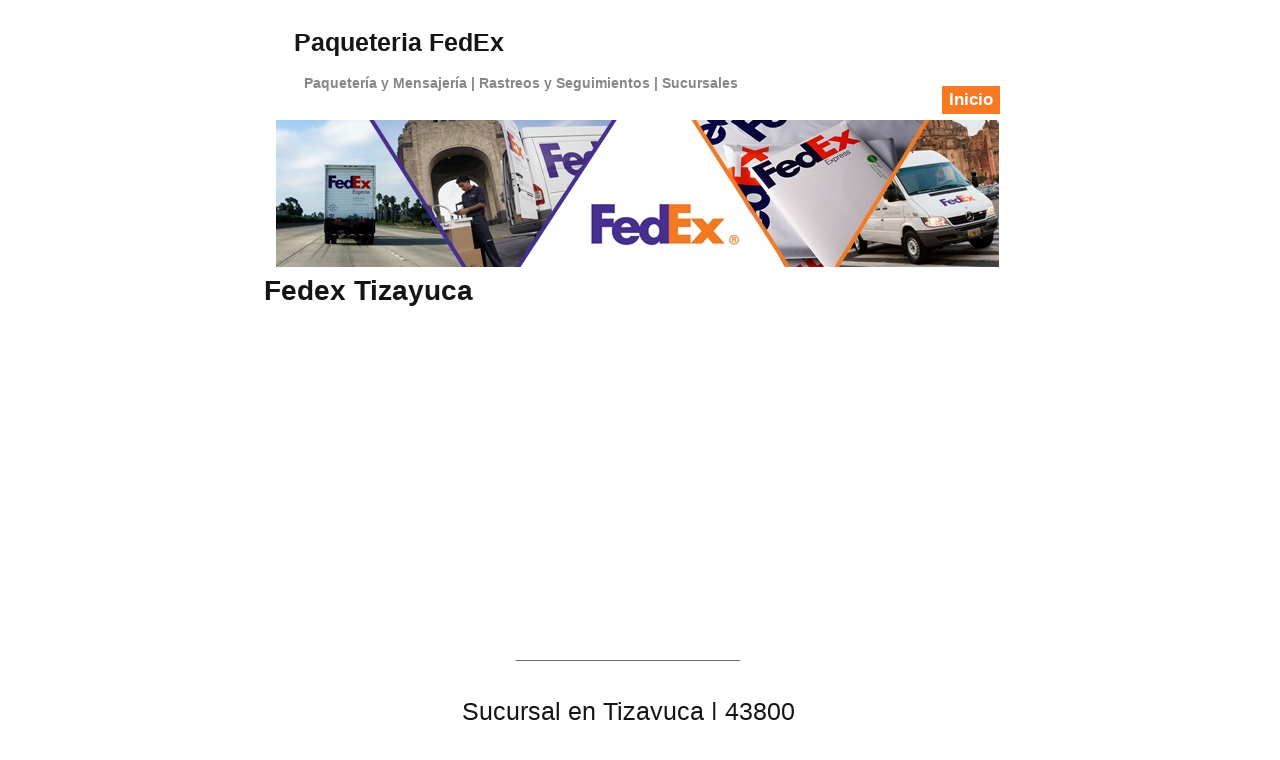

--- FILE ---
content_type: text/html; charset=UTF-8
request_url: https://paqueteriafdex.com.mx/fedex-tizayuca/
body_size: 8009
content:
<!DOCTYPE html PUBLIC "-//W3C//DTD XHTML 1.0 Transitional//EN" "http://www.w3.org/TR/xhtml1/DTD/xhtml1-transitional.dtd">
<html xmlns="http://www.w3.org/1999/xhtml" dir="ltr" lang="es" prefix="og: https://ogp.me/ns#">

<head profile="http://gmpg.org/xfn/11">
<link rel="canonical" href="https://paqueteriafdex.com.mx/" />
<link rel="alternate" href="https://paqueteriafdex.com.mx/fedex-tizayuca/" hreflang="es" />
<meta http-equiv="Content-Type" content="text/html; charset=UTF-8" />
<meta name="viewport" content="width=device-width,initial-scale=1" />



<link rel="stylesheet" href="https://paqueteriafdex.com.mx/wp-content/themes/tropicala/style.css" type="text/css" media="screen" />

<!--[if lte IE 6]>
<link href="https://paqueteriafdex.com.mx/wp-content/themes/tropicala/ie6.css" type="text/css" rel="stylesheet" />
<![endif]-->

<link rel="alternate" type="application/rss+xml" title="Paqueteria FedEx RSS Feed" href="https://paqueteriafdex.com.mx/feed/" />
<link rel="pingback" href="https://paqueteriafdex.com.mx/xmlrpc.php" />

<style type="text/css" media="screen">

</style>

<!-- analytics -->
<!-- Google tag (gtag.js) -->
<script async src="https://www.googletagmanager.com/gtag/js?id=G-Z46Z4MF91Q"></script>
<script>
  window.dataLayer = window.dataLayer || [];
  function gtag(){dataLayer.push(arguments);}
  gtag('js', new Date());

  gtag('config', 'G-Z46Z4MF91Q');
</script>



		<!-- All in One SEO 4.4.7.1 - aioseo.com -->
		<title>Fedex Tizayuca - Paqueteria FedEx</title>
		<meta name="description" content="____________________________ Sucursal en Tizayuca | 43800 Dirección: Av, Juárez Sur #34, 43800 Tizayuca, Hgo., México Teléfono: +52 779 796 1819 Horarios: LUNES A VIERNES 10:30 a 13:30 y 14:00 a 18:00 SABADO 10:30 a 14:00 Ocurre: Sí, contamos con servicio Ocurre (Sucursal) Servicios: Envíos de Correos, Fedex Rastreo, Fedex Guia, Seguimiento de envíos, Entregas a" />
		<meta name="robots" content="max-image-preview:large" />
		<link rel="canonical" href="https://paqueteriafdex.com.mx/fedex-tizayuca/" />
		<meta name="generator" content="All in One SEO (AIOSEO) 4.4.7.1" />
		<meta property="og:locale" content="es_ES" />
		<meta property="og:site_name" content="Paqueteria FedEx - Paquetería y Mensajería | Rastreos y Seguimientos | Sucursales" />
		<meta property="og:type" content="article" />
		<meta property="og:title" content="Fedex Tizayuca - Paqueteria FedEx" />
		<meta property="og:description" content="____________________________ Sucursal en Tizayuca | 43800 Dirección: Av, Juárez Sur #34, 43800 Tizayuca, Hgo., México Teléfono: +52 779 796 1819 Horarios: LUNES A VIERNES 10:30 a 13:30 y 14:00 a 18:00 SABADO 10:30 a 14:00 Ocurre: Sí, contamos con servicio Ocurre (Sucursal) Servicios: Envíos de Correos, Fedex Rastreo, Fedex Guia, Seguimiento de envíos, Entregas a" />
		<meta property="og:url" content="https://paqueteriafdex.com.mx/fedex-tizayuca/" />
		<meta property="article:published_time" content="2020-10-22T12:54:22+00:00" />
		<meta property="article:modified_time" content="2023-01-15T15:51:17+00:00" />
		<meta name="twitter:card" content="summary_large_image" />
		<meta name="twitter:title" content="Fedex Tizayuca - Paqueteria FedEx" />
		<meta name="twitter:description" content="____________________________ Sucursal en Tizayuca | 43800 Dirección: Av, Juárez Sur #34, 43800 Tizayuca, Hgo., México Teléfono: +52 779 796 1819 Horarios: LUNES A VIERNES 10:30 a 13:30 y 14:00 a 18:00 SABADO 10:30 a 14:00 Ocurre: Sí, contamos con servicio Ocurre (Sucursal) Servicios: Envíos de Correos, Fedex Rastreo, Fedex Guia, Seguimiento de envíos, Entregas a" />
		<script type="application/ld+json" class="aioseo-schema">
			{"@context":"https:\/\/schema.org","@graph":[{"@type":"BlogPosting","@id":"https:\/\/paqueteriafdex.com.mx\/fedex-tizayuca\/#blogposting","name":"Fedex Tizayuca - Paqueteria FedEx","headline":"Fedex Tizayuca","author":{"@id":"https:\/\/paqueteriafdex.com.mx\/author\/fedex\/#author"},"publisher":{"@id":"https:\/\/paqueteriafdex.com.mx\/#organization"},"datePublished":"2020-10-22T12:54:22+02:00","dateModified":"2023-01-15T15:51:17+01:00","inLanguage":"es-ES","mainEntityOfPage":{"@id":"https:\/\/paqueteriafdex.com.mx\/fedex-tizayuca\/#webpage"},"isPartOf":{"@id":"https:\/\/paqueteriafdex.com.mx\/fedex-tizayuca\/#webpage"},"articleSection":"Hidalgo"},{"@type":"BreadcrumbList","@id":"https:\/\/paqueteriafdex.com.mx\/fedex-tizayuca\/#breadcrumblist","itemListElement":[{"@type":"ListItem","@id":"https:\/\/paqueteriafdex.com.mx\/#listItem","position":1,"item":{"@type":"WebPage","@id":"https:\/\/paqueteriafdex.com.mx\/","name":"Hogar","description":"Mensajer\u00eda y Paqueter\u00eda FedEx, la mejor empresa de env\u00edos: Embalaje \u2192 Env\u00edos Express \u2192 Entrega a Domicilio \u2192 Rastreo y Seguimiento \u2192 Sucursales \u2192 Tel\u00e9fonos.","url":"https:\/\/paqueteriafdex.com.mx\/"},"nextItem":"https:\/\/paqueteriafdex.com.mx\/fedex-tizayuca\/#listItem"},{"@type":"ListItem","@id":"https:\/\/paqueteriafdex.com.mx\/fedex-tizayuca\/#listItem","position":2,"item":{"@type":"WebPage","@id":"https:\/\/paqueteriafdex.com.mx\/fedex-tizayuca\/","name":"Fedex Tizayuca","description":"____________________________ Sucursal en Tizayuca | 43800 Direcci\u00f3n: Av, Ju\u00e1rez Sur #34, 43800 Tizayuca, Hgo., M\u00e9xico Tel\u00e9fono: +52 779 796 1819 Horarios: LUNES A VIERNES 10:30 a 13:30 y 14:00 a 18:00 SABADO 10:30 a 14:00 Ocurre: S\u00ed, contamos con servicio Ocurre (Sucursal) Servicios: Env\u00edos de Correos, Fedex Rastreo, Fedex Guia, Seguimiento de env\u00edos, Entregas a","url":"https:\/\/paqueteriafdex.com.mx\/fedex-tizayuca\/"},"previousItem":"https:\/\/paqueteriafdex.com.mx\/#listItem"}]},{"@type":"Organization","@id":"https:\/\/paqueteriafdex.com.mx\/#organization","name":"Paqueteria FedEx","url":"https:\/\/paqueteriafdex.com.mx\/"},{"@type":"Person","@id":"https:\/\/paqueteriafdex.com.mx\/author\/fedex\/#author","url":"https:\/\/paqueteriafdex.com.mx\/author\/fedex\/","name":"fedex","image":{"@type":"ImageObject","@id":"https:\/\/paqueteriafdex.com.mx\/fedex-tizayuca\/#authorImage","url":"https:\/\/secure.gravatar.com\/avatar\/b3a759f4632ccec6d9b2141ca0eb44ac?s=96&d=mm&r=g","width":96,"height":96,"caption":"fedex"}},{"@type":"WebPage","@id":"https:\/\/paqueteriafdex.com.mx\/fedex-tizayuca\/#webpage","url":"https:\/\/paqueteriafdex.com.mx\/fedex-tizayuca\/","name":"Fedex Tizayuca - Paqueteria FedEx","description":"____________________________ Sucursal en Tizayuca | 43800 Direcci\u00f3n: Av, Ju\u00e1rez Sur #34, 43800 Tizayuca, Hgo., M\u00e9xico Tel\u00e9fono: +52 779 796 1819 Horarios: LUNES A VIERNES 10:30 a 13:30 y 14:00 a 18:00 SABADO 10:30 a 14:00 Ocurre: S\u00ed, contamos con servicio Ocurre (Sucursal) Servicios: Env\u00edos de Correos, Fedex Rastreo, Fedex Guia, Seguimiento de env\u00edos, Entregas a","inLanguage":"es-ES","isPartOf":{"@id":"https:\/\/paqueteriafdex.com.mx\/#website"},"breadcrumb":{"@id":"https:\/\/paqueteriafdex.com.mx\/fedex-tizayuca\/#breadcrumblist"},"author":{"@id":"https:\/\/paqueteriafdex.com.mx\/author\/fedex\/#author"},"creator":{"@id":"https:\/\/paqueteriafdex.com.mx\/author\/fedex\/#author"},"datePublished":"2020-10-22T12:54:22+02:00","dateModified":"2023-01-15T15:51:17+01:00"},{"@type":"WebSite","@id":"https:\/\/paqueteriafdex.com.mx\/#website","url":"https:\/\/paqueteriafdex.com.mx\/","name":"Paqueteria FedEx","description":"Paqueter\u00eda y Mensajer\u00eda | Rastreos y Seguimientos | Sucursales","inLanguage":"es-ES","publisher":{"@id":"https:\/\/paqueteriafdex.com.mx\/#organization"}}]}
		</script>
		<!-- All in One SEO -->

<link rel="alternate" type="application/rss+xml" title="Paqueteria FedEx &raquo; Comentario Fedex Tizayuca del feed" href="https://paqueteriafdex.com.mx/fedex-tizayuca/feed/" />
<script type="text/javascript">
window._wpemojiSettings = {"baseUrl":"https:\/\/s.w.org\/images\/core\/emoji\/14.0.0\/72x72\/","ext":".png","svgUrl":"https:\/\/s.w.org\/images\/core\/emoji\/14.0.0\/svg\/","svgExt":".svg","source":{"concatemoji":"https:\/\/paqueteriafdex.com.mx\/wp-includes\/js\/wp-emoji-release.min.js?ver=6.3.7"}};
/*! This file is auto-generated */
!function(i,n){var o,s,e;function c(e){try{var t={supportTests:e,timestamp:(new Date).valueOf()};sessionStorage.setItem(o,JSON.stringify(t))}catch(e){}}function p(e,t,n){e.clearRect(0,0,e.canvas.width,e.canvas.height),e.fillText(t,0,0);var t=new Uint32Array(e.getImageData(0,0,e.canvas.width,e.canvas.height).data),r=(e.clearRect(0,0,e.canvas.width,e.canvas.height),e.fillText(n,0,0),new Uint32Array(e.getImageData(0,0,e.canvas.width,e.canvas.height).data));return t.every(function(e,t){return e===r[t]})}function u(e,t,n){switch(t){case"flag":return n(e,"\ud83c\udff3\ufe0f\u200d\u26a7\ufe0f","\ud83c\udff3\ufe0f\u200b\u26a7\ufe0f")?!1:!n(e,"\ud83c\uddfa\ud83c\uddf3","\ud83c\uddfa\u200b\ud83c\uddf3")&&!n(e,"\ud83c\udff4\udb40\udc67\udb40\udc62\udb40\udc65\udb40\udc6e\udb40\udc67\udb40\udc7f","\ud83c\udff4\u200b\udb40\udc67\u200b\udb40\udc62\u200b\udb40\udc65\u200b\udb40\udc6e\u200b\udb40\udc67\u200b\udb40\udc7f");case"emoji":return!n(e,"\ud83e\udef1\ud83c\udffb\u200d\ud83e\udef2\ud83c\udfff","\ud83e\udef1\ud83c\udffb\u200b\ud83e\udef2\ud83c\udfff")}return!1}function f(e,t,n){var r="undefined"!=typeof WorkerGlobalScope&&self instanceof WorkerGlobalScope?new OffscreenCanvas(300,150):i.createElement("canvas"),a=r.getContext("2d",{willReadFrequently:!0}),o=(a.textBaseline="top",a.font="600 32px Arial",{});return e.forEach(function(e){o[e]=t(a,e,n)}),o}function t(e){var t=i.createElement("script");t.src=e,t.defer=!0,i.head.appendChild(t)}"undefined"!=typeof Promise&&(o="wpEmojiSettingsSupports",s=["flag","emoji"],n.supports={everything:!0,everythingExceptFlag:!0},e=new Promise(function(e){i.addEventListener("DOMContentLoaded",e,{once:!0})}),new Promise(function(t){var n=function(){try{var e=JSON.parse(sessionStorage.getItem(o));if("object"==typeof e&&"number"==typeof e.timestamp&&(new Date).valueOf()<e.timestamp+604800&&"object"==typeof e.supportTests)return e.supportTests}catch(e){}return null}();if(!n){if("undefined"!=typeof Worker&&"undefined"!=typeof OffscreenCanvas&&"undefined"!=typeof URL&&URL.createObjectURL&&"undefined"!=typeof Blob)try{var e="postMessage("+f.toString()+"("+[JSON.stringify(s),u.toString(),p.toString()].join(",")+"));",r=new Blob([e],{type:"text/javascript"}),a=new Worker(URL.createObjectURL(r),{name:"wpTestEmojiSupports"});return void(a.onmessage=function(e){c(n=e.data),a.terminate(),t(n)})}catch(e){}c(n=f(s,u,p))}t(n)}).then(function(e){for(var t in e)n.supports[t]=e[t],n.supports.everything=n.supports.everything&&n.supports[t],"flag"!==t&&(n.supports.everythingExceptFlag=n.supports.everythingExceptFlag&&n.supports[t]);n.supports.everythingExceptFlag=n.supports.everythingExceptFlag&&!n.supports.flag,n.DOMReady=!1,n.readyCallback=function(){n.DOMReady=!0}}).then(function(){return e}).then(function(){var e;n.supports.everything||(n.readyCallback(),(e=n.source||{}).concatemoji?t(e.concatemoji):e.wpemoji&&e.twemoji&&(t(e.twemoji),t(e.wpemoji)))}))}((window,document),window._wpemojiSettings);
</script>
<style type="text/css">
img.wp-smiley,
img.emoji {
	display: inline !important;
	border: none !important;
	box-shadow: none !important;
	height: 1em !important;
	width: 1em !important;
	margin: 0 0.07em !important;
	vertical-align: -0.1em !important;
	background: none !important;
	padding: 0 !important;
}
</style>
	<link rel='stylesheet' id='jetpack_css-css' href='https://paqueteriafdex.com.mx/wp-content/plugins/jetpack/css/jetpack.css?ver=12.6.3' type='text/css' media='all' />
<link rel="https://api.w.org/" href="https://paqueteriafdex.com.mx/wp-json/" /><link rel="alternate" type="application/json" href="https://paqueteriafdex.com.mx/wp-json/wp/v2/posts/415" /><link rel="EditURI" type="application/rsd+xml" title="RSD" href="https://paqueteriafdex.com.mx/xmlrpc.php?rsd" />
<meta name="generator" content="WordPress 6.3.7" />
<link rel='shortlink' href='https://paqueteriafdex.com.mx/?p=415' />
<link rel="alternate" type="application/json+oembed" href="https://paqueteriafdex.com.mx/wp-json/oembed/1.0/embed?url=https%3A%2F%2Fpaqueteriafdex.com.mx%2Ffedex-tizayuca%2F" />
<link rel="alternate" type="text/xml+oembed" href="https://paqueteriafdex.com.mx/wp-json/oembed/1.0/embed?url=https%3A%2F%2Fpaqueteriafdex.com.mx%2Ffedex-tizayuca%2F&#038;format=xml" />
	<style>img#wpstats{display:none}</style>
		
<!-- 
<link rel="shortcut icon" href="https://paqueteriafedex.mx/favicon.ico"/>
-->

<script async src="https://pagead2.googlesyndication.com/pagead/js/adsbygoogle.js?client=ca-pub-5973890387119358"
     crossorigin="anonymous"></script>

</head>

<body data-rsssl=1>

<div id="wrapper">

<div id="masthead">

<h2> 

<a href="https://paqueteriafdex.com.mx/" title="Paqueteria Fedex" data-wpel-link="internal">Paqueteria FedEx</a>

</h2>
<p><b>Paquetería y Mensajería | Rastreos y Seguimientos | Sucursales</b></p>

<ul>

<li ><a href="https://paqueteriafdex.com.mx/" title="Paqueteria Fedex" data-wpel-link="internal">Inicio</a></li>


</ul>

<div id="masthead_image">
<img src="https://paqueteriafdex.com.mx/wp-content/themes/tropicala/images/paqueteria-fedex.jpg" alt="Paqueteria Fedex" />
</div>

<div style="text-align: center;">
<!-- EnlacesAdap -->
</div>

</div>

<div id="content" class="clearfix">


  <div id="main">



  


    <div class="article" id="post-415">

      <h1 class="header"><span>Fedex Tizayuca</span></h1>

<!-- funcion de estrellas y votos-->


<!-- -->


      <div class="entry clearfix">

        <div class="99760f0bf71ee8bf85efc58694582e15" data-index="1" style="float: none; margin:10px 0 10px 0; text-align:center;">
<script async src="https://pagead2.googlesyndication.com/pagead/js/adsbygoogle.js"></script>
<!-- FedEx - Display 1 -->
<ins class="adsbygoogle"
     style="display:block"
     data-ad-client="ca-pub-5973890387119358"
     data-ad-slot="6866636300"
     data-ad-format="auto"
     data-full-width-responsive="true"></ins>
<script>
     (adsbygoogle = window.adsbygoogle || []).push({});
</script>
</div>
<p><!-- inicio --><br />
<center>____________________________</center><br />
<center></p>
<h2>Sucursal en Tizayuca | 43800 </h2>
<div style="width: 70%;"><strong><i class="fa fa-map-marker " ></i> Dirección:</strong> Av, Juárez Sur #34, 43800 Tizayuca, Hgo., México </div>
<p></p>
<div style="width: 70%;"><strong><i class="fa fa-phone " ></i> Teléfono:</strong> +52 779 796 1819 </div>
<p></p>
<div style="width: 70%;"><strong><i class="fa fa-clock-o " ></i> Horarios:</strong><br />
LUNES A VIERNES<br />
10:30 a 13:30 y 14:00 a 18:00<br />
SABADO<br />
10:30 a 14:00
</div>
<p></p>
<div style="width: 70%;"><strong><i class="fa fa-archive " ></i> Ocurre:</strong> Sí, contamos con servicio Ocurre (Sucursal)</div>
<p></p>
<div style="width: 70%;"><strong><i class="fa fa-cogs " ></i> Servicios:</strong> Envíos de Correos, Fedex Rastreo, Fedex Guia, Seguimiento de envíos, Entregas a Domicilio, Empaque y Embalaje, Seguros de paquetería y mensajería, Envíos Express, Envíos internacionales y Rastreo internacional, Carga aérea de mensajeria, Atención al Cliente 24 horas.</div>
<p>
<iframe src="https://www.google.com/maps/embed?pb=!1m18!1m12!1m3!1d959063.6854959629!2d-99.36806877329522!3d20.11975301182973!2m3!1f0!2f0!3f0!3m2!1i1024!2i768!4f13.1!3m3!1m2!1s0x0%3A0x365b96fe57a0547a!2sCentro%20de%20Env%C3%ADo%20FedEx!5e0!3m2!1ses!2ses!4v1594142341052!5m2!1ses!2ses" width="400" height="300" frameborder="0" style="border:0;" allowfullscreen="" aria-hidden="false" tabindex="0"></iframe><br />
</center><br />
<!-- final --></p><div class="99760f0bf71ee8bf85efc58694582e15" data-index="2" style="float: none; margin:10px 0 10px 0; text-align:center;">
<script async src="https://pagead2.googlesyndication.com/pagead/js/adsbygoogle.js"></script>
<!-- FedEx - Display 2 -->
<ins class="adsbygoogle"
     style="display:block"
     data-ad-client="ca-pub-5973890387119358"
     data-ad-slot="9293682614"
     data-ad-format="auto"
     data-full-width-responsive="true"></ins>
<script>
     (adsbygoogle = window.adsbygoogle || []).push({});
</script>
</div>

<p><center><br />
<a style="background-color:rgb(97, 162, 41); color:white; padding:9px 12px; text-decoration:none;" href="https://paqueteriafdex.com.mx/fedex-rastreo/" rel="noopener" data-wpel-link="internal">Rastrear un Paquete</a><br />
</center><br />
<a href="https://paqueteriafdex.com.mx/sucursales-fedex-hidalgo/" rel="noopener" data-wpel-link="internal">« Hidalgo</a></p>

<div style="font-size: 0px; height: 0px; line-height: 0px; margin: 0; padding: 0; clear: both;"></div><div style='text-align:left' class='yasr-auto-insert-visitor'><!--Yasr Visitor Votes Shortcode--><div id='yasr_visitor_votes_953632e990d99' class='yasr-visitor-votes'><div class="yasr-custom-text-vv-before yasr-custom-text-vv-before-415">¡Haz clic para puntuar esta entrada!</div><div id='yasr-vv-second-row-container-953632e990d99'
                                        class='yasr-vv-second-row-container'><div id='yasr-visitor-votes-rater-953632e990d99'
                                      class='yasr-rater-stars-vv'
                                      data-rater-postid='415'
                                      data-rating='5'
                                      data-rater-starsize='32'
                                      data-rater-readonly='false'
                                      data-rater-nonce='f3ac941717'
                                      data-issingular='true'
                                    ></div><div class="yasr-vv-stats-text-container" id="yasr-vv-stats-text-container-953632e990d99"><span id="yasr-vv-text-container-953632e990d99" class="yasr-vv-text-container">(Votos: <span id="yasr-vv-votes-number-container-953632e990d99">1</span>  Promedio: <span id="yasr-vv-average-container-953632e990d99">5</span>)</span></div><div id='yasr-vv-loader-953632e990d99' class='yasr-vv-container-loader'></div></div><div id='yasr-vv-bottom-container-953632e990d99' class='yasr-vv-bottom-container'></div></div><!--End Yasr Visitor Votes Shortcode--></div><script type="application/ld+json" class="yasr-schema-graph">{"@context":"https:\/\/schema.org\/","@type":"Product","name":"Fedex Tizayuca","description":"____________________________ Sucursal en Tizayuca | 43800 Direcci\u00f3n: Av, Ju\u00e1rez Sur #34, 43800 Tizayuca, Hgo., M\u00e9xico Tel\u00e9fono: +52 779 796 1819 Horarios: LUNES A VIERNES 10:30 a 13:30 y 14:00 a 18:00 SABADO 10:30 a 14:00 Ocurre: S\u00ed, contamos con servicio Ocurre (Sucursal) Servicios: Env\u00edos de Correos, Fedex Rastreo, Fedex Guia, Seguimiento de env\u00edos, Entregas a...","image":{"@type":"ImageObject","url":"","width":0,"height":0},"aggregateRating":{"@type":"AggregateRating","ratingValue":5,"ratingCount":1,"bestRating":5,"worstRating":1},"brand":{"@type":"Brand","name":""},"sku":"","":""}</script>
        
        


        <p class="entry_info">

  <!--        <small>

            This entry was posted

            
            on jueves, octubre 22nd, 2020 at 2:54 pm
            and is filed under <a href="https://paqueteriafdex.com.mx/hidalgo/" rel="category tag" data-wpel-link="internal">Hidalgo</a>.

            You can follow any responses to this entry through the <a href="https://paqueteriafdex.com.mx/fedex-tizayuca/feed/" data-wpel-link="internal">RSS 2.0</a> feed.



            
              You can <a href="#respond">leave a response</a>, or <a href="https://paqueteriafdex.com.mx/fedex-tizayuca/trackback/" rel="trackback" data-wpel-link="internal">trackback</a> from your own site.



            


          </small>    -->

        </p>



      </div>

    </div>

	

	<div class="navigation clearfix">

      <div class="alignleft"></div>

      <div class="alignright"></div>

    </div>



  
<!-- You can start editing here. -->


      <!-- If comments are open, but there are no comments. -->

   


<h3 id="respond">Deja una opinion / comentario:</h3>


<form action="https://paqueteriafdex.com.mx/wp-comments-post.php" method="post" id="commentform">


<p><input type="text" name="author" id="author" value="" size="22" tabindex="1" aria-required='true' />
<label for="author"><small>Nombre (required)</small></label></p>

<p><input type="text" name="email" id="email" value="" size="22" tabindex="2" aria-required='true' />
<label for="email"><small>Correo Electronico (required)</small></label></p>
<!--
<p><input type="text" name="url" id="url" value="" size="22" tabindex="3" />
<label for="url"><small>Website</small></label></p>
-->

<!--<p><small><strong>XHTML:</strong> You can use these tags: <code>&lt;a href=&quot;&quot; title=&quot;&quot;&gt; &lt;abbr title=&quot;&quot;&gt; &lt;acronym title=&quot;&quot;&gt; &lt;b&gt; &lt;blockquote cite=&quot;&quot;&gt; &lt;cite&gt; &lt;code&gt; &lt;del datetime=&quot;&quot;&gt; &lt;em&gt; &lt;i&gt; &lt;q cite=&quot;&quot;&gt; &lt;s&gt; &lt;strike&gt; &lt;strong&gt; </code></small></p>-->

<p><textarea name="comment" id="comment" cols="100%" rows="10" tabindex="4"></textarea></p>

<p><input name="submit" type="submit" id="submit" tabindex="5" value="Publicar Comentario" />
<input type="hidden" name="comment_post_ID" value="415" />
</p>
<p style="display:none;"><input type="text" name="nxts" value="1767018729" /><input type="text" name="nxts_signed" value="e594f1fcc14624fb154f07f141b30ee0fbbdfb90" /><input type="text" name="b37e67aec" value="" /><input type="text" name="a458cc16925d337a14b19d54294ebe" value="219970bd2bd5ddb62063cbc" /></p>
</form>





  


  </div>



  <div id="secondary">

            
    <!-- Author information is disabled per default. Uncomment and fill in your details if you want to use it. -->
    <!-- <div id="author">
          <h2>Author</h2>
          <p>A little something about you, the author. Nothing lengthy, just an overview.</p>
        </div> -->

    

    <ul id="sidebar">
  
      <li id="custom_html-2" class="widget_text widget widget_custom_html"><div class="textwidget custom-html-widget"></div></li>      
  </div>




    <script type='text/javascript' src='https://paqueteriafdex.com.mx/wp-includes/js/jquery/jquery.min.js?ver=3.7.0' id='jquery-core-js'></script>
<script type='text/javascript' src='https://paqueteriafdex.com.mx/wp-includes/js/jquery/jquery-migrate.min.js?ver=3.4.1' id='jquery-migrate-js'></script>
<script type='text/javascript' src='https://paqueteriafdex.com.mx/wp-content/plugins/yet-another-stars-rating/includes/js/yasr-globals.js?ver=3.4.5' id='yasr-global-functions-js'></script>
<link rel='stylesheet' id='yasrcss-css' href='https://paqueteriafdex.com.mx/wp-content/plugins/yet-another-stars-rating/includes/css/yasr.css?ver=3.4.5' type='text/css' media='all' />
<style id='yasrcss-inline-css' type='text/css'>

            .yasr-star-rating {
                background-image: url('https://paqueteriafdex.com.mx/wp-content/plugins/yet-another-stars-rating/includes/img/star_oxy_0.svg');
            }
            .yasr-star-rating .yasr-star-value {
                background: url('https://paqueteriafdex.com.mx/wp-content/plugins/yet-another-stars-rating/includes/img/star_oxy_1.svg') ;
            }
</style>
<link rel='stylesheet' id='wp-block-library-css' href='https://paqueteriafdex.com.mx/wp-includes/css/dist/block-library/style.min.css?ver=6.3.7' type='text/css' media='all' />
<style id='wp-block-library-inline-css' type='text/css'>
.has-text-align-justify{text-align:justify;}
</style>
<link rel='stylesheet' id='mediaelement-css' href='https://paqueteriafdex.com.mx/wp-includes/js/mediaelement/mediaelementplayer-legacy.min.css?ver=4.2.17' type='text/css' media='all' />
<link rel='stylesheet' id='wp-mediaelement-css' href='https://paqueteriafdex.com.mx/wp-includes/js/mediaelement/wp-mediaelement.min.css?ver=6.3.7' type='text/css' media='all' />
<link rel='stylesheet' id='classic-theme-styles-css' href='https://paqueteriafdex.com.mx/wp-includes/css/classic-themes.min.css?ver=6.3.7' type='text/css' media='all' />
<link rel='stylesheet' id='bfa-font-awesome-css' href='https://use.fontawesome.com/releases/v5.15.4/css/all.css?ver=2.0.3' type='text/css' media='all' />
<link rel='stylesheet' id='bfa-font-awesome-v4-shim-css' href='https://use.fontawesome.com/releases/v5.15.4/css/v4-shims.css?ver=2.0.3' type='text/css' media='all' />
<style id='bfa-font-awesome-v4-shim-inline-css' type='text/css'>

			@font-face {
				font-family: 'FontAwesome';
				src: url('https://use.fontawesome.com/releases/v5.15.4/webfonts/fa-brands-400.eot'),
				url('https://use.fontawesome.com/releases/v5.15.4/webfonts/fa-brands-400.eot?#iefix') format('embedded-opentype'),
				url('https://use.fontawesome.com/releases/v5.15.4/webfonts/fa-brands-400.woff2') format('woff2'),
				url('https://use.fontawesome.com/releases/v5.15.4/webfonts/fa-brands-400.woff') format('woff'),
				url('https://use.fontawesome.com/releases/v5.15.4/webfonts/fa-brands-400.ttf') format('truetype'),
				url('https://use.fontawesome.com/releases/v5.15.4/webfonts/fa-brands-400.svg#fontawesome') format('svg');
			}

			@font-face {
				font-family: 'FontAwesome';
				src: url('https://use.fontawesome.com/releases/v5.15.4/webfonts/fa-solid-900.eot'),
				url('https://use.fontawesome.com/releases/v5.15.4/webfonts/fa-solid-900.eot?#iefix') format('embedded-opentype'),
				url('https://use.fontawesome.com/releases/v5.15.4/webfonts/fa-solid-900.woff2') format('woff2'),
				url('https://use.fontawesome.com/releases/v5.15.4/webfonts/fa-solid-900.woff') format('woff'),
				url('https://use.fontawesome.com/releases/v5.15.4/webfonts/fa-solid-900.ttf') format('truetype'),
				url('https://use.fontawesome.com/releases/v5.15.4/webfonts/fa-solid-900.svg#fontawesome') format('svg');
			}

			@font-face {
				font-family: 'FontAwesome';
				src: url('https://use.fontawesome.com/releases/v5.15.4/webfonts/fa-regular-400.eot'),
				url('https://use.fontawesome.com/releases/v5.15.4/webfonts/fa-regular-400.eot?#iefix') format('embedded-opentype'),
				url('https://use.fontawesome.com/releases/v5.15.4/webfonts/fa-regular-400.woff2') format('woff2'),
				url('https://use.fontawesome.com/releases/v5.15.4/webfonts/fa-regular-400.woff') format('woff'),
				url('https://use.fontawesome.com/releases/v5.15.4/webfonts/fa-regular-400.ttf') format('truetype'),
				url('https://use.fontawesome.com/releases/v5.15.4/webfonts/fa-regular-400.svg#fontawesome') format('svg');
				unicode-range: U+F004-F005,U+F007,U+F017,U+F022,U+F024,U+F02E,U+F03E,U+F044,U+F057-F059,U+F06E,U+F070,U+F075,U+F07B-F07C,U+F080,U+F086,U+F089,U+F094,U+F09D,U+F0A0,U+F0A4-F0A7,U+F0C5,U+F0C7-F0C8,U+F0E0,U+F0EB,U+F0F3,U+F0F8,U+F0FE,U+F111,U+F118-F11A,U+F11C,U+F133,U+F144,U+F146,U+F14A,U+F14D-F14E,U+F150-F152,U+F15B-F15C,U+F164-F165,U+F185-F186,U+F191-F192,U+F1AD,U+F1C1-F1C9,U+F1CD,U+F1D8,U+F1E3,U+F1EA,U+F1F6,U+F1F9,U+F20A,U+F247-F249,U+F24D,U+F254-F25B,U+F25D,U+F267,U+F271-F274,U+F279,U+F28B,U+F28D,U+F2B5-F2B6,U+F2B9,U+F2BB,U+F2BD,U+F2C1-F2C2,U+F2D0,U+F2D2,U+F2DC,U+F2ED,U+F328,U+F358-F35B,U+F3A5,U+F3D1,U+F410,U+F4AD;
			}
		
</style>
<script type='text/javascript' id='yasr-window-var-js-extra'>
/* <![CDATA[ */
var yasrWindowVar = {"siteUrl":"https:\/\/paqueteriafdex.com.mx","adminUrl":"https:\/\/paqueteriafdex.com.mx\/wp-admin\/","ajaxurl":"https:\/\/paqueteriafdex.com.mx\/wp-admin\/admin-ajax.php","visitorStatsEnabled":"yes","ajaxEnabled":"no","loaderHtml":"<div id=\"yasr-loader\" style=\"display: inline-block\">\u00a0 <img src=\"https:\/\/paqueteriafdex.com.mx\/wp-content\/plugins\/yet-another-stars-rating\/includes\/img\/loader.gif\" \n                 title=\"yasr-loader\" alt=\"yasr-loader\" height=\"16\" width=\"16\"><\/div>","loaderUrl":"https:\/\/paqueteriafdex.com.mx\/wp-content\/plugins\/yet-another-stars-rating\/includes\/img\/loader.gif","isUserLoggedIn":"false","isRtl":"false","starSingleForm":"\"estrella\"","starsPluralForm":"\"estrellas\"","textAfterVr":"\"(Votos: %total_count%  Promedio: %average%)\"","textRating":"\"Valoraci\\u00f3n\"","textLoadRanking":"\"Cargando por favor espere\"","textVvStats":"\"de 5 estrellas\"","textOrderBy":"\"Ordenar por\"","textMostRated":"\"Mayor puntuaci\\u00f3n\"","textHighestRated":"\"Mejor puntuaci\\u00f3n\"","textLeftColumnHeader":"\"Enrada\""};
/* ]]> */
</script>
<script type='text/javascript' src='https://paqueteriafdex.com.mx/wp-content/plugins/yet-another-stars-rating/includes/js/shortcodes/visitorVotes.js?ver=3.4.5' id='yasr-front-vv-js'></script>
<script defer type='text/javascript' src='https://stats.wp.com/e-202501.js' id='jetpack-stats-js'></script>
<script id="jetpack-stats-js-after" type="text/javascript">
_stq = window._stq || [];
_stq.push([ "view", {v:'ext',blog:'205740385',post:'415',tz:'1',srv:'paqueteriafdex.com.mx',j:'1:12.6.3'} ]);
_stq.push([ "clickTrackerInit", "205740385", "415" ]);
</script>
 
</div>
</div>
<ul id="footer">
<span style="float: left;">Paqueteria FedEx &copy; 2025</span>
<span style="float: right;"><a href="#">Politica de Privacidad</a></span>
</ul>
</body>
</html>



--- FILE ---
content_type: text/html; charset=utf-8
request_url: https://www.google.com/recaptcha/api2/aframe
body_size: 265
content:
<!DOCTYPE HTML><html><head><meta http-equiv="content-type" content="text/html; charset=UTF-8"></head><body><script nonce="DaKRvoULakMM1oSUliiHcw">/** Anti-fraud and anti-abuse applications only. See google.com/recaptcha */ try{var clients={'sodar':'https://pagead2.googlesyndication.com/pagead/sodar?'};window.addEventListener("message",function(a){try{if(a.source===window.parent){var b=JSON.parse(a.data);var c=clients[b['id']];if(c){var d=document.createElement('img');d.src=c+b['params']+'&rc='+(localStorage.getItem("rc::a")?sessionStorage.getItem("rc::b"):"");window.document.body.appendChild(d);sessionStorage.setItem("rc::e",parseInt(sessionStorage.getItem("rc::e")||0)+1);localStorage.setItem("rc::h",'1767018732103');}}}catch(b){}});window.parent.postMessage("_grecaptcha_ready", "*");}catch(b){}</script></body></html>

--- FILE ---
content_type: text/css
request_url: https://paqueteriafdex.com.mx/wp-content/themes/tropicala/style.css
body_size: 3668
content:
/*

Theme Name: Tropicala  (RESPONSIVE)
Description: Simple, modern, lightweight
Version: 1.5
Author: Goro Harumi
Author URI: http://goroharumi.com
Tags: orange, white, two-columns, fixed-width, right-sidebar

This template is being distributed via Wordpress.org under GPLv3 license. Enjoy!

To replace the banner image, just swap out masthead.png with your own image, sized 723px x 147px. 
The dropshadows are in the background CSS, not the image.

v1.1 - changed license to GPLv3
v1.2 - added comments and removed some blank elements from stylesheet
v1.3 - added license.txt (Apparently some people don't read this stylesheet), added link back to the theme's page at Wordpress.org
v1.4 - Some minor tweaks to CSS for newer wp.net preview examples
v1.5 - Updated my link

Todos los cambios que he hecho para hacer el thema responsive tiene este tag: CUSTOMRESPON - 
*/

* {
padding:0;
margin:0;
list-style:none;
}
/* CUSTOMRESPON - le aguegue:   max-width: 100% !important;   y    overflow-x: hidden !important;   */
html {
font:62.5% Arial, Helvetica, sans-serif; /* Means 1em == 10px, 1.2em == 12px, etc. */

max-width: 100% !important;
overflow-x: hidden !important;
}

/* CUSTOMRESPON - le aguegue:   max-width: 100% !important;   y    overflow-x: hidden !important;   */
body {
/* background:#FFF url(./images/bg.jpg) repeat-x; /* Set background image here */
color:#6b6b6b;
font-size:1.4em;

max-width: 100% !important;
overflow-x: hidden !important;
}

p, h2, h3, h4, h5, h6 {
font-size:1em;
}

hr {
border:0;
border-bottom:1px solid #EAEAEA;
margin:20px 0;
height:1px;
}

/* CUSTOMRESPON - le aguegue:   max-width:100%;    y  height:auto;   */
img {
border:0;
max-width:100%;
height:auto;
}

dl {
color:#6b6b6b;
margin:10px 0;
}

dt {
font-weight:bold;
}

dd {
font-style:italic;
margin:5px 0 10px;
}

fieldset {
border:1px solid #DDD;
padding:10px 20px;
}

form h2 {
margin-bottom:10px;
}

legend {
font-size:1.2em;
color:#6b6b6b;
padding:0 10px;
}

label {
font-weight:bold;
}

textarea {
width:450px;
height:200px;
border:1px solid #CCC;
margin:10px 0;
}

/* CUSTOMRESPON - agregue: width:90%; a esta clase y ADEMAS sustitui el width por max-width:*/
div#wrapper {
max-width:768px;
padding-top:8px;
padding-right:5px;
/*margin:25px auto 0;*/
margin:5px auto 5px;
/*background:url(./images/top.png) no-repeat;*/
width:98%;
}

/* CUSTOMRESPON - el width de la imagen abajo era de 768px , lo he cambiado a 100% para hacerla responsive */
div#masthead {
width:100%;
/*background:url(./images/main_bg.png) repeat-y;*/
position:relative;
}

/* Blog Title */
h1 {
/*font:3.2em 'Trebuchet MS', Arial, Helvetica;*/
color:#151515;
}

/* CUSTOMRESPON - el width de abajo era de 500px , lo he cambiado a 100% para hacerla responsive */
h1 a {
position:absolute;
width:100%;
height:30px;
left:40px;
top:15px;
font-weight:bold;
text-decoration:none;
color:#151515;
}

h2 {
font:1.8em 'Trebuchet MS', Arial, Helvetica;
/*font:3.2em 'Trebuchet MS', Arial, Helvetica;*/
color:#151515;
}

/* CUSTOMRESPON - el width de abajo era de 500px , lo he cambiado a 100% para hacerla responsive */
h2 a {
position:absolute;
width:100%;
height:30px;
left:40px;
top:15px;
font-weight:bold;
text-decoration:none;
color:#151515;
}

/* Tagline */

/* CUSTOMRESPON - agregue un width abajo con 75% , para hacerla responsive */
#masthead p {
width:75%;
position:relative;
margin:0;
margin-bottom:15px;
top:62px;
left:50px;
color:#888;
}

/* Pages Navigation */
div#masthead ul {
float:right;
margin-right:22px;
position:relative;
z-index:2;
bottom:-2px;
}

div#masthead ul li {
float:left;
}

div#masthead ul li a {
color:#fff;
background-color:#f77922;
text-decoration:none;
display:block;
font-size:1.2em;
padding:4px 7px 4px 7px;
font-weight: bold;
margin-top:40px;
/*padding:40px 20px 18px;*/
}

div#masthead ul li a:hover,
div#masthead ul li.current_page_item {
/*background:url(./images/nav_bg.png) bottom repeat-x;*/
}

/* Banner image dropshadow */

/* CUSTOMRESPON - el width de la imagen abajo era de 724px , lo he cambiado a 96%  y he eliminado el > height:148px; < para hacerla responsive */
div#masthead_image {
/*background:url(./images/image_bg.png) center no-repeat;*/
width:96%;
clear:both;
padding:8px 22px;
/*padding:8px 22px;*/
position:relative;
z-index:1;
}

a {
outline:0;
}

/* Page dropshadow */

/* CUSTOMRESPON - el width de abajo era de 768px , lo he cambiado a 100%  para hacerla responsive */
div#content {
width:100%;
/*background:url(./images/main_bg.png) repeat-y;*/
}
/*-----------------------------------------------------------------------------
  Main Content
-----------------------------------------------------------------------------*/

/* CUSTOMRESPON - el width de abajo era de 420px , lo he cambiado a 95%  para hacerla responsive */
div#main {
padding:0 10px 10px;
/*padding:0 20px 20px;*/
width:95%;
float:left;
}

/* CUSTOMRESPON - el width de abajo era de 680px , lo he cambiado a 95%  para hacerla responsive */
div#main2 {
padding:0 20px 10px;
/*padding:0 10px 10px;*/
width:95%;
float:left;
}

/* Hey, don't use h1 in the articles-- it's already in the header.
   This is just here because it looks totally funky in the preview at wordpress.net... */

div.entry h1 {
font-size:2.4em;
font-weight:bold;
}

div.entry h2,
div.entry h3,
div.entry h4,
div.entry h5,
div.entry h6 {
color:#151515;
margin:20px 0 10px;
}

div.entry h2 {
font-size:1.8em;
}

div.entry h3 {
font-size:1.4em;
}

div.entry table {
border-collapse:collapse;
margin:10px 0;
}

div.entry table th,
div.entry table td {
padding:10px;
border:1px solid #EAEAEA;
text-align:center;
}

/* Main header on single pages */
h2.header {
color:#151515;
font-size:24px;
padding:10px 0 0;
line-height:1;
margin:0 0 5px;
border-bottom:1px solid #e7e7e7;
position:relative;
}

div#main h2.header a {
color:#151515;
text-decoration:none;
}

div#main2 h2.header a {
color:#151515;
text-decoration:none;
}

h2.header span {
position:relative;
background:#FFF;
padding-right:10px;
bottom:-5px;
}

/* Secondary headline above comments and comment form */
div#main h3 {
margin:15px 0 5px;
color:#151515;
}

div#main2 h3 {
margin:15px 0 5px;
color:#151515;
}

div#main p {
color:#6b6b6b;
line-height:2;
margin:10px 0;
}

div#main2 p {
color:#6b6b6b;
line-height:1.5;
margin:10px 0;
}

div#main a {
color:#507FA3;
}

div#main2 a {
color:#507FA3;
}

.article {
margin-bottom:20px;
}

.article blockquote {
margin:0 15px;
padding:1px 15px;
border-left:5px solid #B8D1E4;
background:#F0F0F0;
}

div.article code {
font-size:1.2em;
}

div.article pre {
width:500px;
line-height:1.5;
font-size:1.2em;
margin:20px 0;
overflow:hidden;
}

.article ul, .article ol {
color:#6b6b6b;
margin-left:15px;
}

.article ul li {
margin:5px 0;
padding-left:15px;
background:url(./images/square.png) 0 center no-repeat;
}

.article ol {
margin-left:30px;
}

.article ol li {
list-style:decimal;
margin:10px 0;
}

.article ol li ol {
font-size:1em;
margin-left:15px;
}

#main p.byline {
color:#999;
}

#main2 p.byline {
color:#999;
}

ul.article_footer {
text-align:right;
margin:10px 0;
background:#F1F1F1;
padding:5px 10px;
border:1px solid #DADADA;
border-width:1px 0;
line-height:1.5;
}

ul.article_footer li {
font-size:0.9em;
display:inline;
background:none;
border-left:1px solid #DADADA;
margin-left:5px;
padding-left:10px;
}

ul.article_footer li.first {
border-left:0;
}

/*-----------------------------------------------------------------------------
  Secondary Content
-----------------------------------------------------------------------------*/

/* CUSTOMRESPON - el width de abajo era de 200px , lo he cambiado a 35% para hacerla responsive y he a�adido esto:     position: relative;    margin-left: 9px;    */
div#secondary {
padding:15px 20px 20px 0;
width:35%;
float:left;
position: relative;
margin-left: 9px;
}

div#secondary ul#sidebar {
margin:15px 0 20px;
color:#507fa3;
padding-bottom:10px;
border-bottom:1px solid #e7e7e7;
}

div#secondary ul#sidebar li {
margin:5px 0;
font-size:1em;
line-height:1.5em;
}

/* Sidebar headers */
div#secondary h2 {
text-transform:uppercase;
color:#507fa3;
margin:20px 0 8px;
font-size:1.1em;
line-height:1;
}

div#secondary a {
color:#666;
text-decoration:none;
}

div#secondary a:hover {
text-decoration:underline;
}

div#secondary ul.children {
margin-left:5px;
padding-left:10px;
border-left:5px solid #EAEAEA;
}

div#secondary ul#sidebar li li {
font-size:1em;
}

/* Optional bio area header (commented out by default) */
div#author h2 {
font-size:1.2em;
}

div#secondary p {
line-height:1.5;
margin:5px 0;
color:#666;
}

/* Search input */
form#searchform {
position:relative;
height:28px;
margin-bottom:20px;
}

form#searchform input#s {
position:absolute;
top:0;
height:18px;
width:156px;
padding:5px;
background:url(./images/text_bg.png) repeat-x;
border:1px solid #bcbcbc;
}

input#search_submit {
position:absolute;
right:0;
}

/*-----------------------------------------------------------------------------
  Footer
-----------------------------------------------------------------------------*/
/* CUSTOMRESPON - he agregado: width:90%; y ADEMAS he sustituido el width por max-width  */
ul#footer {
height:8px;
max-width:768px;
margin:0 auto;
/*background:url(./images/bottom.png) no-repeat;*/
text-align:center;
font-size:1em;
color:#686868;
padding:15px 0;
width:90%;
}

ul#footer li {
display:inline;
margin-left:10px;
}

ul#footer li span {
position:absolute;
text-indent:-9999em;
}

ul#footer li a {
color:#686868;
text-decoration:none;
}

/*-----------------------------------------------------------------------------
  Wordpress Specific Stuff - Elements that weren't in my original stylesheet
-----------------------------------------------------------------------------*/

ol.commentlist {
margin-top:15px;
color:#555;
}

/* Background color for visitor comments */
ol.commentlist li {
background:#F1F1F1;
padding:10px;
margin:10px 0;
}

/* Background color for Admin comments */
ol.commentlist li.alt {
background:#EBF9FC;
}

/* CUSTOMRESPON - el width:500px; lo he sustituido por   max-width:100%;   */
textarea#comment {
  max-width:100%;
}

#main p.comment_meta {
margin:0;
float:right;
}

#main2 p.comment_meta {
margin:0;
float:right;
}

/* Optional popup window (NOTE: popups make for bad UI IMHO) */
body#commentspopup {
background:#FFF;
padding:20px;
}

body#commentspopup a {
color:#666;
}

body#commentspopup h1 a {
position:relative;
top:0;
left:0;
}

body#commentspopup h3 {
color:#555;
}

body#commentspopup p {
margin:10px 0;
color:#555;
}

body#commentspopup textarea {
width:340px;
}

/* Image stuff for 2.6.1 */
.aligncenter {
display: block;
margin-left: auto;
margin-right: auto;
}

.alignleft {
float: left;
}

.alignright {
float: right;
}

.wp-caption {
border: 1px solid #ddd;
text-align: center;
background-color: #f3f3f3;
padding-top: 4px;
margin: 10px;
-moz-border-radius: 3px;
-khtml-border-radius: 3px;
-webkit-border-radius: 3px;
border-radius: 3px;
}

.wp-caption img {
margin: 0;
padding: 0;
border: 0 none;
}

.wp-caption-dd {
font-size: 11px;
line-height: 17px;
padding: 0 4px 5px;
margin: 0;
}

p.entry_info {
clear:both;
}

div.navigation {
margin:10px 0;
}

/*-----------------------------------------------------------------------------
  CSS Magic
-----------------------------------------------------------------------------*/
.clearfix:after {
content:".";
display:block;
height:0;
clear:both;
visibility:hidden;
}

.clearfix {display:inline-block;}

/* Hide from IE Mac \*/
.clearfix {display:block;}

/* End hide from IE Mac */
.authcomment { background-color: #fcffad !important; }

/*-----------------------------------------------------------------------------
  RESPONSIVE (custom)
-----------------------------------------------------------------------------*/

@media(max-width:800px){

div#masthead_image {
background:none;
width: 96%;
padding: 4px;
z-index: 1;
margin: 1px auto;
-webkit-box-shadow: 0px 0px 15px -5px rgba(64,64,64,1);
-moz-box-shadow: 0px 0px 15px -5px rgba(64,64,64,1);
box-shadow: 0px 0px 15px -5px rgba(64, 64, 64, 0.24);}
	
div#content{background: none;background-color: #fff;}

#masthead_image .adsbygoogle{display:none;}

body {background:none;}
}

@media(max-width:360px){

h1 a{left: 15px;}
h1{font-size:1.5em;}
#masthead p{left: 20px; margin-bottom:15px;}
div#masthead ul{margin-right: 6px;}
div#main,div#secondary{width: 90%;float: none;}
div#main p iframe{width: 300px !important;height: 300px!important;}
div#content{width: 99%;margin-left: 4px;}
body {background:none;}
div#main2{padding: 0 0px 10px!important;}
}

@font-face {
  font-family: 'Roboto';
  font-display: block;
  src: local('Roboto'), url(https://fonts.gstatic.com/s/roboto/v20/KFOmCnqEu92Fr1Mu4mxKKTU1Kg.woff2) format('woff2');
}

/* tipografia, fuente */
div#main2 {
font-family: "Lato",sans-serif;
font-style: normal;
font-weight: 400;
font-size: 16px !important;
color: #4c4c4c;
line-height: 1.7m !important;
}